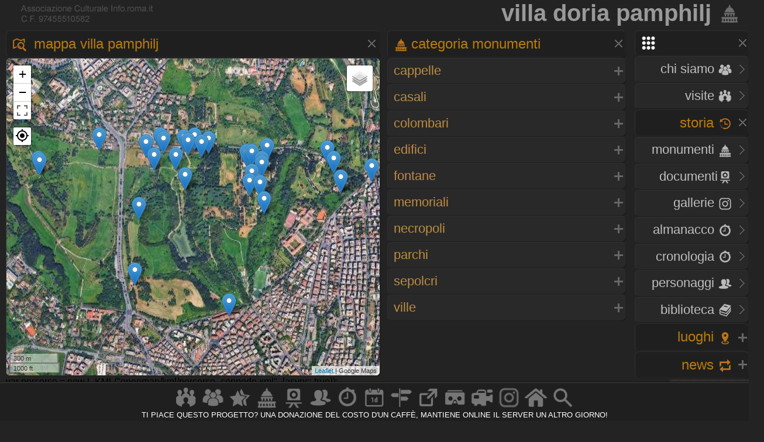

--- FILE ---
content_type: text/html
request_url: https://www.info.roma.it/villa_doria_pamphilj.asp
body_size: 55665
content:

<!DOCTYPE HTML PUBLIC "-//W3C//DTD HTML 4.01 Transitional//EN" "script/xhtml1-transitional.dtd"><html xmlns="http://www.w3.org/1999/xhtml"><head>

<meta name="Subject" content="Villa Doria Pamphilj" />
<meta name="Keywords" content="Villa Doria Pamphilj" />
<meta name="Description" content="Villa Doria Pamphilj" />
<meta name="Abstract" content="Villa Doria Pamphilj" />
<meta property="og:title" content="Villa Doria Pamphilj" />
<meta property="og:description" content=" Elenco monumenti  Villa Doria Pamphilj"/> 
<meta property="og:url" content="https://www.info.roma.it/villa_doria_pamphilj.asp"/>
<meta property="og:image" content="https://www.info.roma.it/imm/logo_social.png"/>
<meta property="og:type" content="website" />
<meta property="og:site_name" content="info.roma.it" />
<meta itemprop="url" content="https://www.info.roma.it/villa_doria_pamphilj.asp">
<meta itemprop="name" content="Sos patrimonio storico roma">
<meta itemprop="description" content=" Elenco monumenti  Villa Doria Pamphilj">
<meta itemprop="image"  content="https://www.info.roma.it/imm/logo_social.png"/>
<meta name="twitter:card" content="summary"/>
<meta name="twitter:description" content="Ristoranti Villa Doria Pamphilj"/>
<meta name="twitter:title" content="Ristoranti Villa Doria Pamphilj"/>
<meta name="twitter:site" content="@inforomait"/>
<meta name="twitter:image" content="https://www.info.roma.it/imm/logo_social.png"/>
<meta name="twitter:creator" content="@inforomait"/>
<meta name="twitter:url" content="https://www.info.roma.it/villa_doria_pamphilj.asp"/>
<meta name="dcterms.title" content="Ristoranti Villa Doria Pamphilj" />
<meta name="dcterms.description" content=" Elenco monumenti < %= titolo_html %>" />
<META HTTP-EQUIV="Content-Language"  name="language" content="it"><META name="AUTHOR" CONTENT="alessandro cremona"><META NAME="Designer" CONTENT="alessandro cremona"><META NAME="Distribution" CONTENT="Global"><META NAME="GOOGLEBOT" CONTENT="NOODP"><link href="https://www.info.roma.it/imm/logo.png" rel="shortcut icon" title="info.roma.it" />
<link href="https://www.info.roma.it/imm/logo.png" rel="icon" title="info.roma.it" />
<link rel="alternate" type="application/atom+xml" title="Visite organizzate da Info.roma.it" href="https://www.info.roma.it/rss_associazione.asp" /><link rel="alternate" type="application/atom+xml" title="Eventi Convenzionati con Info.roma.it" href="https://www.info.roma.it/rss_eventi_convenzionati.asp" />

<link id="stile" href="css/stile2.css" type="text/css" rel="stylesheet" media="screen" />
<link id="testo"  href="css/testo.css" type="text/css" rel="stylesheet" media="screen" />
<link id="sfondo" href="css/sfondo.css" type="text/css" rel="stylesheet" media="screen" />
<link id="colore" href="css/colore.css" type="text/css" rel="stylesheet" media="screen" />
<link id="barra"  href="css/barra.css" type="text/css" rel="stylesheet" media="screen" />
<link id="form"  href="css/form.css" type="text/css" rel="stylesheet" media="screen" />
<link id="effect"  href="css/effect.css" type="text/css" rel="stylesheet" media="screen" />
<link id="calendar"  href="css/calendar.css" type="text/css" rel="stylesheet" media="screen" />
<link type="text/css" href="css/print.css" rel="stylesheet"  media="print" />

<!--[if gt IE 5.5]>

<script src="script/css3-mediaqueries.js"></script>
<![endif]-->
<meta http-equiv="Content-Type" content="text/html; charset=iso-8859-1" />
<meta name="viewport" content="width=device-width, initial-scale = 1.0, maximum-scale=1.0, user-scalable=no" media="only screen and (max-width:800px)" >
	
<link rel="stylesheet" href="css/monocolonna.css" media="only screen and (max-device-width:800px)"/>
<link id="colonne" href="css/colonne2.css" type="text/css" rel="stylesheet" media="only screen and (min-width:801px)" />
<link rel="stylesheet"  href="css/mobile3.css"  media="only screen and (max-width:800px)" />
<link rel="stylesheet" href="css/desktop6.css" media="only screen and (min-width:801px)"/>

<script type="text/javascript" src="script/jquery-1.9.1.min.js"></script>
<script type="text/javascript" src="script/placeholder.js"></script>

<link rel="stylesheet" href="css/preload_bar.css" />
<script src="script/preload_bar.js"></script>

<!-- Chrome, Firefox OS, Opera and Vivaldi -->
<meta name="theme-color" content="#131313">
<!-- Windows Phone -->
<meta name="msapplication-navbutton-color" content="#444444">
<!-- iOS Safari -->
<meta name="apple-mobile-web-app-status-bar-style" content="#444444">
<!-- non-retina iPhone pre iOS 7 -->
<link rel="apple-touch-icon" href="https://www.info.roma.it/imm/logo_57.png" sizes="57x57">
<!-- non-retina iPad pre iOS 7 -->
<link rel="apple-touch-icon" href="https://www.info.roma.it/imm/logo_72.png" sizes="72x72">
<!-- non-retina iPad iOS 7 -->
<link rel="apple-touch-icon" href="https://www.info.roma.it/imm/logo_76.png" sizes="76x76">
<!-- retina iPhone pre iOS 7 -->
<link rel="apple-touch-icon" href="https://www.info.roma.it/imm/logo_114.png" sizes="114x114">
<!-- retina iPhone iOS 7 -->
<link rel="apple-touch-icon" href="https://www.info.roma.it/imm/logo_120.png" sizes="120x120">
<!-- retina iPad pre iOS 7 -->
<link rel="apple-touch-icon" href="https://www.info.roma.it/imm/logo_144.png" sizes="144x144">
<!-- retina iPad iOS 7 -->
<link rel="apple-touch-icon" href="https://www.info.roma.it/imm/logo_152.png" sizes="152x152">
<link rel="icon" sizes="192x192" href="https://www.info.roma.it/imm/logo.png">





<script type='text/javascript'>
//<![CDATA[ 
jQuery(document).bind("keyup keydown", function(e){

        
      if(e.keyCode == 44){
        alert('Funzione non consentita. Invece di fare copie, puoi metti un link a questa risorsa.');
        return false;   }
});//]]> 
</script>

<script type="text/javascript">var message2=""; function clickIE() {if (document.all) {(message2); return false}} function clickNS(e) {if (document.layers||(document.getElementById&&!document.all)) {if (e.which==2||e.which==3) {(message2); return false}}} if (document.layers) {document.captureEvents(Event.MOUSEDOWN); document.onmousedown=clickNS} else {document.onmouseup=clickNS; document.oncontextmenu=clickIE} document.oncontextmenu=new Function("return false")</script>

<script>
		$(function() {
			
			$('body').after('<div id="mrw-tooltip"><span class="tt-inner"></span></div>');
			$('.tooltip').mousemove(function(e) {
				var tip = $(this).data('tip');
				var scx = $(document).scrollTop();
				var scy = $(document).scrollLeft();
				$('#mrw-tooltip span.tt-inner').text(tip)
				$('#mrw-tooltip').show().css({ 'left': e.clientX + scy + -40 + 'px', 'top': e.clientY + scx + -60 + 'px' })
			}).mouseout(function(){
				$('#mrw-tooltip').hide();	
			});
			
		});        
</script>
	






<link rel="stylesheet" href="https://www.info.roma.it/openmap/leaflet.css" />
<link rel="stylesheet" href="https://www.info.roma.it/openmap/Control.FullScreen.css" />
<script src="https://www.info.roma.it/openmap/leaflet.js"></script>
<script src="https://www.info.roma.it/openmap/Control.FullScreen.js"></script>
<script src="https://www.info.roma.it/openmap/KML.js"></script>
<script src="https://www.info.roma.it/openmap/L.Control.Locate.js" ></script>	
<link rel="stylesheet" href="https://www.info.roma.it/openmap/L.Control.Locate.min.css" />
	
<title>&#9655; Villa Doria Pamphilj</title></head>
<body oncontextmenu="return false" ondragstart="return false" onselectstart="return false"><div class="toppa"><div class="alto">
<div class="banner"><h1>Villa Doria Pamphilj <a href="https://www.info.roma.it/monumenti_di_roma.asp"><img src="imm/monumenti_big.png" class="icon_1" style="border:none;"/></a></h1></div>
<div id="logo" class="logo" name="logo"><div class="logo2" ></div>





</div></div>
<div class="barra"></div>	
<div class="navigazione"><script>
$(function() {
  $('a[href*="#"]:not([href="#"])').click(function() {
    if (location.pathname.replace(/^\//,'') == this.pathname.replace(/^\//,'') && location.hostname == this.hostname) {
      var target = $(this.hash);
      target = target.length ? target : $('[name=' + this.hash.slice(1) +']');
      if (target.length) {
        $('html, body').animate({
          scrollTop: target.offset().top
        }, 1500);
        return false;
      }
    }
  });
});
</script>
<style type="text/css">
 
	.windows_roma h4 , .windows_roma h3,  .windows_roma h2 { text-align: right}
 
</style>

 <div class="windows_roma"><a title="premi per espandere il menu" id="home_menu"  name="home_menu" class="navigatore" href="#home_menu" style="width: 10x;" ><img src="imm/menu_big.png"  class="icon_1" style="border:none;  "/></a></div>

<div id="home_menu_2" class="hidden">
	
<div class="hidden_no"><div class="vista2"><div class="windows_roma">	<a href="https://www.info.roma.it/index.asp" class="nave" title="Trova a Roma"><h4>HOME <img src="imm/homepage_bw.png" class="icon_1" style="border:none;"/></h4><span class="nave"> Trova punti di interessi nelle vicinanze</span></a></div></div></div>
	
<div class="vista2"> <div class="windows_roma">	
<a  href="https://www.info.roma.it/roma.asp" title="Storia dell'Associazione e del progetto Info.roma.it" class="nave"><h4>CHI SIAMO <img src="imm/chi_siamo_big.png" class="icon_1" style="border:none;"/></h4><span class="nave"> Storia e  attivit&agrave; dell'associazione</span></a>	
	
<a href="https://www.info.roma.it/visite_guidate_roma.asp" class="nave" title="Passeggiate e visite guidate a Roma" accesskey="v"><h4 style="text-align: right"> VISITE <img src="imm/visite_big.png" class="icon_1" style="border:none;"/></h4></a>	</div></div>
	

	
<div class="windows_roma"><a title="premi per espandere i contenuti" id="00011"  class="navigatore" href="#" ><h2>STORIA <img src="imm/storia_big.png" class="icon_1" style="border:none;"/></h2><span class="nave"> Monumenti, Roma sparita,  Cronologia, Biblioteca, Personaggi</span></a></div>

	

<script type="text/javascript">document.write("<div id='00012'>")</script><noscript><div id="00012"></div></noscript>	
	
<div class="windows_roma"><div class="vista2">
<a href="https://www.info.roma.it/monumenti_di_roma.asp" class="nave" title="Elenco completo dei monumenti  di Roma" accesskey="y"><h4>Monumenti <img src="imm/monumenti_big.png" class="icon_1" style="border:none;"/></h4></a><a href="roma_sparita.asp" class="nave" title="Documenti della roma sparita" accesskey="r"><h4>Documenti<img src="imm/roma_sparita.png" class="icon_1" style="border:none; "/></h4></a>
<a href="https://www.info.roma.it/gallerie.asp" class="nave" title="Galleria foto di Roma" accesskey="V"><h4>Gallerie <img src="imm/foto.png" class="icon_1" style="border:none;"/></h4></a>
<a href="https://www.info.roma.it/cronologia_almanacco.asp" class="nave" title="La cronologia di roma" accesskey="o"><h4>Almanacco <img src="imm/cronologia_big.png" class="icon_1" style="border:none;"/></h4></a>
<a href="https://www.info.roma.it/cronologia_di_roma.asp" class="nave" title="La cronologia di roma" accesskey="o"><h4>Cronologia <img src="imm/cronologia_big.png" class="icon_1" style="border:none;"/></h4></a>
<a href="https://www.info.roma.it/personaggi_di_roma.asp" accesskey="p" class="nave" title="I personaggi storici di Roma"><h4>Personaggi <img src="imm/personaggi_big.png" class="icon_1" style="border:none;"/></h4></a>
<a href="https://www.info.roma.it/documenti_su_roma.asp" class="nave" title="Documenti su roma" accesskey="B"><h4>Biblioteca <img src="imm/biblioteca_big.png" class="icon_1" style="border:none;"/></h4></a>
</div></div>
</div>
<script> $(document).ready(function(){ if 
($('#00012').is(':hidden'))
{$('#00011').css("background-image", "url(imm/menu_hide.png)");} else
{$('#00011').css("background-image", "url(imm/menu_show.png)");}});
 $('#00011').click(function() { $('#00012').slideToggle('slow', function() { if ($(this).is(':hidden'))
{$('#00011').css("background-image", "url(imm/menu_hide.png)");} else
{$('#00011').css("background-image", "url(imm/menu_show.png)");}
}); });
</script>
<script>$('#00011').click(function() { $('#00022').hide('slow', function() { {$('#00021').css("background-image", "url(imm/menu_hide.png)");} }); });</script>
<script>$('#00011').click(function() { $('#00032').hide('slow', function() { {$('#00031').css("background-image", "url(imm/menu_hide.png)");} }); });</script>
<script>$('#00011').click(function() { $('#00042').hide('slow', function() { {$('#00041').css("background-image", "url(imm/menu_hide.png)");} }); });</script>

<div class="windows_roma"><a title="premi per espandere i contenuti" id="00021"  class="navigatore" href="javascript:void(0)"><h2>LUOGHI <img src="imm/gps.png"  class="icon_1" style="border:none;"/></h2></a></div><script type="text/javascript">document.write("<div id='00022' style='display: none'>")</script><noscript><div id="00022"></noscript> <div class="windows_roma"> <div class="vista2"> 	
<a href="https://www.info.roma.it/strade_di_roma.asp" class="nave" title="Strade, quartieri, rioni, zone di Roma" accesskey="s"><h4>Strade <img src="imm/stradario_big.png" class="icon_1" style="border:none;"/></h4><span class="nave"> Strade, quartieri, rioni, zone di Roma</span></a> 
<a href="https://www.info.roma.it/mappa_di_roma.asp" class="nave" title="roma sparita" accesskey="r"><h4>Mappe <img src="imm/percorsi.png" class="icon_1" style="border:none; "/></h4><span class="nave"> Mappe e viste della citt&agrave;  di Roma</span></a> 
<a href="https://www.info.roma.it/link_di_roma.asp" class="nave" title="Siti internet di Roma" accesskey="l"><h4>Link <img src="imm/link.png" class="icon_1" style="border:none;"/></h4><span class="nave"> Istituzioni, locali ed attivit&agrave; di Roma</span></a> 	
<a href="https://www.info.roma.it/meraviglie.asp" class="nave" title="Grand Tour di Roma"><h4>Grand Tour <img class="icon_1" style="border:none;" src="imm/stars.png" style="border:none;" alt="Grand Tour di Roma" /></h4></a>	
<a href="https://www.info.roma.it/virtual_reality_360.asp" class="nave" title="roma in Realt&agrave; Virtuale" accesskey="v"><h4>Virtual Tour <img src="imm/vr.png" class="icon_1" style="border:none;"/></h4><span class="nave"> Foto sferiche e Tour Virtuali a Roma </span></a>
</div></div></div><script>
$(document).ready(function(){ if 
($('#00022').is(':hidden'))
{$('#00021').css("background-image", "url(imm/menu_hide.png)");} else
{$('#00021').css("background-image", "url(imm/menu_show.png)");}});
 $('#00021').click(function() { $('#00022').slideToggle('slow', function() { if ($(this).is(':hidden'))
{$('#00021').css("background-image", "url(imm/menu_hide.png)");} else
{$('#00021').css("background-image", "url(imm/menu_show.png)");}
}); });
</script><script>$('#00021').click(function() { $('#00012').hide('slow', function() { {$('#00011').css("background-image", "url(imm/menu_hide.png)");} }); });</script><script>$('#00021').click(function() { $('#00032').hide('slow', function() { {$('#00031').css("background-image", "url(imm/menu_hide.png)");} }); });</script><script>$('#00021').click(function() { $('#00042').hide('slow', function() { {$('#00041').css("background-image", "url(imm/menu_hide.png)");} }); });</script>
<div class="windows_roma"><a title="premi per espandere i contenuti" id="00041"  class="navigatore" href="javascript:void(0)"><h2>NEWS <img src="imm/post.png" class="icon_1" style="border:none;"/></h2></a></div><script type="text/javascript">document.write("<div id='00042'   style='display: none' >")</script><noscript><div id="00042"></noscript><div class="windows_roma"><div class="vista2"  style="padding-right:0px">
<a href="https://www.info.roma.it/eventi_a_roma.asp" title="Eventi a Roma" class="nave" accesskey="e"><h4>Eventi <img src="imm/eventi_oggi.png" class="icon_1" style="border:none;"/></h4></a>
<a href="https://www.info.roma.it/cronologia_almanacco.asp" class="nave" title="La cronologia di roma" accesskey=""><h4>Almanacco <img src="imm/cronologia_big.png" class="icon_1" style="border:none;"/></h4></a>
<a href="https://www.info.roma.it/gallerie.asp" class="nave" title="Galleria foto di Roma" accesskey="g"><h4>Gallerie <img src="imm/foto.png" class="icon_1" style="border:none;"/></h4></a>
<a href="https://www.info.roma.it/video_su_roma.asp" class="nave" title="video su Roma" accesskey="v"><h4>Video <img src="imm/video_big.png" class="icon_1" style="border:none;"/></h4></a>

<a href="https://www.info.roma.it/sos.asp" target="_blank"  class="nave" title="sos monumenti di Roma" accesskey="v"><h4>SOS <img src="imm/alarm.png" class="icon_1" style="border:none;"/></h4></a>
<a class="nave" target="_blank" href="https://whatsapp.com/channel/0029VaChyle5kg73AcApne2O"><p><img src="imm/whatsapp_logo.png" align="right"> &nbsp;</p> </a>
<a class="nave" target="_blank"  href="https://t.me/wwwinforomait"><p><img src="imm/telegram_bottone.png"  align="right">&nbsp;</p></a>
</div></div>	
</div><script>$(document).ready(function(){ if 
($('#00042').is(':hidden'))
{$('#00041').css("background-image", "url(imm/menu_hide.png)");} else
{$('#00041').css("background-image", "url(imm/menu_show.png)");}});
 $('#00041').click(function() { $('#00042').slideToggle('slow', function() { if ($(this).is(':hidden'))
{$('#00041').css("background-image", "url(imm/menu_hide.png)");} else
{$('#00041').css("background-image", "url(imm/menu_show.png)");}
}); });
</script><script>$('#00041').click(function() { $('#00012').hide('slow', function() { {$('#00011').css("background-image", "url(imm/menu_hide.png)");}  }); });</script><script>$('#00041').click(function() { $('#00022').hide('slow', function() { {$('#00021').css("background-image", "url(imm/menu_hide.png)");}  }); });</script><script>$('#00041').click(function() { $('#00032').hide('slow', function() { {$('#00031').css("background-image", "url(imm/menu_hide.png)");}  }); });</script>
</div>
<div class="hidden"><a href="https://www.info.roma.it" class="nave" title="Ricerca punti di interessi sulla Mappa"><img   src="https://www.info.roma.it/imm/logo_stars.png" alt="Ricerca punti di interessi sulla Mappa" style="width:150px;  height: 150px; border: 0px; float: right; margin-top: 0;" /></a></div>

</div>
<script>$('#home_menu_22').click(function() { $('#home_menu_2').hide('slow', function() { }); });</script>
<script>
$(document).ready(function(){ if 
($('#home_menu_2').is(':hidden'))
{$('#home_menu').css("background-image", "url(imm/menu_hide.png)");} else
{$('#home_menu').css("background-image", "url(imm/menu_show.png)");}});
 $('#home_menu').click(function() { $('#home_menu_2').toggle('slow', function() { if ($(this).is(':hidden'))
{$('#home_menu').css("background-image", "url(imm/menu_hide.png)");} else
{$('#home_menu').css("background-image", "url(imm/menu_show.png)");}
}); });
</script></div>
<style type="text/css">
a.titolo , .titolo{ 
    color:#000000;
	text-shadow: none;
	-webkit-box-shadow: none;
	-moz-box-shadow: none;
	box-shadow: none;
	}
</style>


<div class="navigazione4">
<a title="premi per espandere i contenuti" id="m_1"  class="navigatore" href="javascript:void(0)">
<h2><img src="imm/map.png" class="icon_1" style="border:none;"/> Mappa Villa Pamphilj</h2></a><div id="m_2">
<div id="map" class="mapCanvas"  style ="height:75vh;"></div>
</div><script>
$(document).ready(function(){ if 
($('#m_2').is(':hidden'))
{$('#m_1').css("background-image", "url(imm/menu_hide.png)");} else
{$('#m_1').css("background-image", "url(imm/menu_show.png)");}});
 $('#m_1').click(function() { $('#m_2').toggle('slow', function() { if ($(this).is(':hidden'))
{$('#m_1').css("background-image", "url(imm/menu_hide.png)");} else
{$('#m_1').css("background-image", "url(imm/menu_show.png)");}
}); });
</script>
var percorso = new L.KML("openmap/kml/percorso_coppede.xml", {async: true}); map.addLayer(percorso);
var baseLayers = {
"punti d'interesse": monumenti,
"percorso": percorso
};	
<script>
var  localizzato = L.icon({
iconUrl: 'https://www.info.roma.it/openmap/images/posizione.png',
shadowUrl: 'https://www.info.roma.it/openmap/images/marker-shadow.png',
iconAnchor:   [5, 35],
});
	
var monumenti01 = L.icon({
iconUrl: 'https://www.info.roma.it/openmap/images/marker-icon.png',
shadowUrl: 'https://www.info.roma.it/openmap/images/marker-shadow.png',
iconAnchor:   [5, 35],
});

var monumenti = L.layerGroup();
L.marker([41.8855, 12.4507], {icon: monumenti01}).bindPopup('<a class="titolo" href="monumenti_dettaglio.asp?ID_schede=4852"  target="_blanck"><h3 class="titolo">&#9734; &#9734; &#9734; &#9734; &#9733;<br>Cappella di Villa Doria Pamphilj<br><spam style="font-size:0.8em;">cappelle</spam></h3></a>').addTo(monumenti); L.marker([41.8867, 12.4563], {icon: monumenti01}).bindPopup('<a class="titolo" href="monumenti_dettaglio.asp?ID_schede=5200"  target="_blanck"><h3 class="titolo">&#9734; &#9734; &#9734; &#9734; &#9733;<br>Arco dei Quattro venti a Villa Doria Pamphilj<br><spam style="font-size:0.8em;">casali</spam></h3></a>').addTo(monumenti); L.marker([41.8905, 12.4330], {icon: monumenti01}).bindPopup('<a class="titolo" href="monumenti_dettaglio.asp?ID_schede=10379"  target="_blanck"><h3 class="titolo">&#9734; &#9734; &#9734; &#9734; &#9733;<br>Casale Balzarini a Villa Doria Pamphilj<br><spam style="font-size:0.8em;">casali</spam></h3></a>').addTo(monumenti); L.marker([41.8877, 12.4341], {icon: monumenti01}).bindPopup('<a class="titolo" href="monumenti_dettaglio.asp?ID_schede=5218"  target="_blanck"><h3 class="titolo">&#9734; &#9734; &#9734; &#9733; &#9733;<br>Casale di Giovio<br><spam style="font-size:0.8em;">casali</spam></h3></a>').addTo(monumenti); L.marker([41.8890, 12.4431], {icon: monumenti01}).bindPopup('<a class="titolo" href="monumenti_dettaglio.asp?ID_schede=5024"  target="_blanck"><h3 class="titolo">&#9734; &#9734; &#9734; &#9734; &#9733;<br>Casali Dei Cedrati di Villa Doria Pamphilj<br><spam style="font-size:0.8em;">casali</spam></h3></a>').addTo(monumenti); L.marker([41.8890, 12.4386], {icon: monumenti01}).bindPopup('<a class="titolo" href="monumenti_dettaglio.asp?ID_schede=5213"  target="_blanck"><h3 class="titolo">&#9734; &#9734; &#9734; &#9734; &#9733;<br>Cascina Farsetti a Villa Doria Pamphilj<br><spam style="font-size:0.8em;">casali</spam></h3></a>').addTo(monumenti); L.marker([41.8886, 12.4420], {icon: monumenti01}).bindPopup('<a class="titolo" href="monumenti_dettaglio.asp?ID_schede=10661"  target="_blanck"><h3 class="titolo">&#9734; &#9734; &#9734; &#9733; &#9733;<br>Cascina Floridi a Villa Doria Pamphilj<br><spam style="font-size:0.8em;">casali</spam></h3></a>').addTo(monumenti); L.marker([41.8881, 12.4494], {icon: monumenti01}).bindPopup('<a class="titolo" href="monumenti_dettaglio.asp?ID_schede=5217"  target="_blanck"><h3 class="titolo">&#9734; &#9734; &#9734; &#9734; &#9733;<br>Casino Bongi di Villa Doria Pamphilj<br><spam style="font-size:0.8em;">casali</spam></h3></a>').addTo(monumenti); L.marker([41.8890, 12.4456], {icon: monumenti01}).bindPopup('<a class="titolo" href="monumenti_dettaglio.asp?ID_schede=5204"  target="_blanck"><h3 class="titolo">&#9734; &#9734; &#9734; &#9734; &#9733;<br>Casino di Villa Vecchia a Villa Doria Pamphilj<br><spam style="font-size:0.8em;">casali</spam></h3></a>').addTo(monumenti); L.marker([41.8890, 12.4431], {icon: monumenti01}).bindPopup('<a class="titolo" href="monumenti_dettaglio.asp?ID_schede=10169"  target="_blanck"><h3 class="titolo">&#9734; &#9734; &#9734; &#9733; &#9733;<br>Scuderie Vecchie di Villa Pamphilj<br><spam style="font-size:0.8em;">casali</spam></h3></a>').addTo(monumenti); L.marker([41.8886, 12.4461], {icon: monumenti01}).bindPopup('<a class="titolo" href="monumenti_dettaglio.asp?ID_schede=5205"  target="_blanck"><h3 class="titolo">&#9734; &#9734; &#9734; &#9734; &#9733;<br>Serre di Villa Doria Pamphilj<br><spam style="font-size:0.8em;">casali</spam></h3></a>').addTo(monumenti); L.marker([41.8816, 12.4412], {icon: monumenti01}).bindPopup('<a class="titolo" href="monumenti_dettaglio.asp?ID_schede=5208"  target="_blanck"><h3 class="titolo">&#9734; &#9734; &#9734; &#9734; &#9733;<br>Vaccheria di Villa Doria Pamphilj<br><spam style="font-size:0.8em;">casali</spam></h3></a>').addTo(monumenti); L.marker([41.8881, 12.4498], {icon: monumenti01}).bindPopup('<a class="titolo" href="monumenti_dettaglio.asp?ID_schede=10317"  target="_blanck"><h3 class="titolo">&#9734; &#9734; &#9734; &#9733; &#9733;<br>Colombario di Scribonio Menofilo<br><spam style="font-size:0.8em;">colombari</spam></h3></a>').addTo(monumenti); L.marker([41.8873, 12.4586], {icon: monumenti01}).bindPopup('<a class="titolo" href="monumenti_dettaglio.asp?ID_schede=8971"  target="_blanck"><h3 class="titolo">&#9734; &#9734; &#9734; &#9734; &#9733;<br>Casina del portiere di Villa Doria Pamphilj<br><spam style="font-size:0.8em;">edifici</spam></h3></a>').addTo(monumenti); L.marker([41.8879, 12.4426], {icon: monumenti01}).bindPopup('<a class="titolo" href="monumenti_dettaglio.asp?ID_schede=10520"  target="_blanck"><h3 class="titolo">&#9734; &#9734; &#9734; &#9733; &#9733;<br>Portale del Valvassori a Villa Doria Pamphilj<br><spam style="font-size:0.8em;">edifici</spam></h3></a>').addTo(monumenti); L.marker([41.8799, 12.4481], {icon: monumenti01}).bindPopup('<a class="titolo" href="monumenti_dettaglio.asp?ID_schede=13471"  target="_blanck"><h3 class="titolo">&#9734; &#9734; &#9734; &#9734; &#9733;<br>Scuderie di Villa Doria Pamphilj<br><spam style="font-size:0.8em;">edifici</spam></h3></a>').addTo(monumenti); L.marker([41.8868, 12.4449], {icon: monumenti01}).bindPopup('<a class="titolo" href="monumenti_dettaglio.asp?ID_schede=5203"  target="_blanck"><h3 class="titolo">&#9734; &#9734; &#9734; &#9733; &#9733;<br>Fontana del Giglio a Villa Doria Pamphilj<br><spam style="font-size:0.8em;">fontane</spam></h3></a>').addTo(monumenti); L.marker([41.8868, 12.4449], {icon: monumenti01}).bindPopup('<a class="titolo" href="monumenti_dettaglio.asp?ID_schede=5203"  target="_blanck"><h3 class="titolo">&#9734; &#9734; &#9734; &#9733; &#9733;<br>Fontana del Giglio a Villa Doria Pamphilj<br><spam style="font-size:0.8em;">fontane</spam></h3></a>').addTo(monumenti); L.marker([41.8887, 12.4451], {icon: monumenti01}).bindPopup('<a class="titolo" href="monumenti_dettaglio.asp?ID_schede=10167"  target="_blanck"><h3 class="titolo">&#9734; &#9734; &#9734; &#9734; &#9733;<br>Fontana del mascherone a Villa Doria Pamphilj<br><spam style="font-size:0.8em;">fontane</spam></h3></a>').addTo(monumenti); L.marker([41.8864, 12.4504], {icon: monumenti01}).bindPopup('<a class="titolo" href="monumenti_dettaglio.asp?ID_schede=5202"  target="_blanck"><h3 class="titolo">&#9734; &#9734; &#9734; &#9734; &#9733;<br>Fontana del Putto di Villa Doria Pamphilj<br><spam style="font-size:0.8em;">fontane</spam></h3></a>').addTo(monumenti); L.marker([41.8888, 12.4433], {icon: monumenti01}).bindPopup('<a class="titolo" href="monumenti_dettaglio.asp?ID_schede=10521"  target="_blanck"><h3 class="titolo">&#9734; &#9734; &#9734; &#9733; &#9733;<br>Fontana della Colomba a Villa Doria Pamphilj<br><spam style="font-size:0.8em;">fontane</spam></h3></a>').addTo(monumenti); L.marker([41.8879, 12.4442], {icon: monumenti01}).bindPopup('<a class="titolo" href="monumenti_dettaglio.asp?ID_schede=5207"  target="_blanck"><h3 class="titolo">&#9734; &#9734; &#9734; &#9734; &#9733;<br>Fontana della Lumaca a Villa Doria Pamphilj<br><spam style="font-size:0.8em;">fontane</spam></h3></a>').addTo(monumenti); L.marker([41.8889, 12.4448], {icon: monumenti01}).bindPopup('<a class="titolo" href="monumenti_dettaglio.asp?ID_schede=5206"  target="_blanck"><h3 class="titolo">&#9734; &#9734; &#9734; &#9734; &#9733;<br>Ninfeo del Tevere a Villa Doria Pamphilj<br><spam style="font-size:0.8em;">fontane</spam></h3></a>').addTo(monumenti); L.marker([41.8875, 12.4505], {icon: monumenti01}).bindPopup('<a class="titolo" href="monumenti_dettaglio.asp?ID_schede=5201"  target="_blanck"><h3 class="titolo">&#9734; &#9734; &#9734; &#9733; &#9733;<br>Ninfeo e Giardino segreto di Villa Pamphilj<br><spam style="font-size:0.8em;">fontane</spam></h3></a>').addTo(monumenti); L.marker([41.8870, 12.4498], {icon: monumenti01}).bindPopup('<a class="titolo" href="monumenti_dettaglio.asp?ID_schede=12071"  target="_blanck"><h3 class="titolo">&#9734; &#9734; &#9734; &#9733; &#9733;<br>Ninfo del Satiro di Villa Doria Pamphilj<br><spam style="font-size:0.8em;">fontane</spam></h3></a>').addTo(monumenti); L.marker([41.8865, 12.4496], {icon: monumenti01}).bindPopup('<a class="titolo" href="monumenti_dettaglio.asp?ID_schede=5212"  target="_blanck"><h3 class="titolo">&#9734; &#9734; &#9734; &#9733; &#9733;<br>Teatro d&#039;acqua di Villa Doria Pamphilj<br><spam style="font-size:0.8em;">fontane</spam></h3></a>').addTo(monumenti); L.marker([41.8888, 12.4466], {icon: monumenti01}).bindPopup('<a class="titolo" href="monumenti_dettaglio.asp?ID_schede=5211"  target="_blanck"><h3 class="titolo">&#9734; &#9734; &#9734; &#9734; &#9733;<br>Monumento ai Caduti Francesi a Villa Doria Pamphilj<br><spam style="font-size:0.8em;">memoriali</spam></h3></a>').addTo(monumenti); L.marker([41.8877, 12.4558], {icon: monumenti01}).bindPopup('<a class="titolo" href="monumenti_dettaglio.asp?ID_schede=19983"  target="_blanck"><h3 class="titolo">&#9734; &#9734; &#9734; &#9733; &#9733;<br>Necropoli della Via Aurelia<br><spam style="font-size:0.8em;">necropoli</spam></h3></a>').addTo(monumenti); L.marker([41.8852, 12.4415], {icon: monumenti01}).bindPopup('<a class="titolo" href="monumenti_dettaglio.asp?ID_schede=5929"  target="_blanck"><h3 class="titolo">&#9734; &#9733; &#9733; &#9733; &#9733;<br>Parco di Villa Doria Pamphilj<br><spam style="font-size:0.8em;">parchi</spam></h3></a>').addTo(monumenti); L.marker([41.8884, 12.4509], {icon: monumenti01}).bindPopup('<a class="titolo" href="monumenti_dettaglio.asp?ID_schede=5220"  target="_blanck"><h3 class="titolo">&#9734; &#9734; &#9734; &#9733; &#9733;<br>Colombari di Villa Doria Pamphilj<br><spam style="font-size:0.8em;">sepolcri</spam></h3></a>').addTo(monumenti); L.marker([41.8876, 12.4342], {icon: monumenti01}).bindPopup('<a class="titolo" href="monumenti_dettaglio.asp?ID_schede=12944"  target="_blanck"><h3 class="titolo">&#9734; &#9734; &#9734; &#9733; &#9733;<br>Sepolcro a Tempietto del Casale di Giovio<br><spam style="font-size:0.8em;">sepolcri</spam></h3></a>').addTo(monumenti); L.marker([41.8877, 12.4505], {icon: monumenti01}).bindPopup('<a class="titolo" href="monumenti_dettaglio.asp?ID_schede=4400"  target="_blanck"><h3 class="titolo">&#9734; &#9733; &#9733; &#9733; &#9733;<br>Casino Bel Respiro a Villa Pamphilj<br><spam style="font-size:0.8em;">ville</spam></h3></a>').addTo(monumenti); L.marker([41.8867, 12.4563], {icon: monumenti01}).bindPopup('<a class="titolo" href="monumenti_dettaglio.asp?ID_schede=10718"  target="_blanck"><h3 class="titolo">&#9734; &#9734; &#9734; &#9734; &#9733;<br>Villa Corsini a via Aurelia<br><spam style="font-size:0.8em;">ville</spam></h3></a>').addTo(monumenti); L.marker([41.8883, 12.4553], {icon: monumenti01}).bindPopup('<a class="titolo" href="monumenti_dettaglio.asp?ID_schede=5210"  target="_blanck"><h3 class="titolo">&#9734; &#9734; &#9734; &#9734; &#9733;<br>Villino Corsini a Villa Doria Pamphilj<br><spam style="font-size:0.8em;">ville</spam></h3></a>').addTo(monumenti); 

var mappa_stradale = L.tileLayer('https://{s}.basemaps.cartocdn.com/light_all/{z}/{x}/{y}{r}.png', {
	attribution: '&copy; <a href="https://www.openstreetmap.org/copyright">OpenStreetMap</a> contributors &copy; <a href="https://carto.com/attributions">CARTO</a>',
	subdomains: 'abcd',
	maxZoom: 20
});

var mappa_satellitare = L.tileLayer('http://{s}.google.com/vt/lyrs=s&x={x}&y={y}&z={z}',{maxZoom: 20,subdomains:['mt0','mt1','mt2','mt3'],attribution: ' Google Maps'});

var mappa_topografica = L.tileLayer('https://{s}.tile.opentopomap.org/{z}/{x}/{y}.png', {maxZoom: 17, attribution: '&copy; <a href="https://opentopomap.org/about" target="_blank">Opentopomap</a>' })
var  mappa_classica  = L.tileLayer('https://{s}.tile.openstreetmap.org/{z}/{x}/{y}.png', {maxZoom: 19, attribution: '&copy; <a href="https://openstreetmap.org/copyright" target="_blank">OpenStreetMap</a> contributors'}); 

var mappa_terrain = new L.tileLayer('https://tile.mierune.co.jp/mierune_mono/{z}/{x}/{y}.png', {
    attribution:
        "Maptiles by <a href='http://mierune.co.jp/' target='_blank'>MIERUNE</a>, under CC BY. Data by <a href='http://osm.org/copyright' target='_blank'>OpenStreetMap</a> contributors, under ODbL.",
});




var map = L.map('map', {
center: [41.892747, 12.484593],
zoom: 11,
layers: [  mappa_satellitare, monumenti],
	
fullscreenControl: true, fullscreenControlOptions: {title:"Show me the fullscreen !",titleCancel:"Exit fullscreen mode"}});
// detect fullscreen toggling
map.on('enterFullscreen', function(){
if(window.console) window.console.log('enterFullscreen');});
map.on('exitFullscreen', function(){
if(window.console) window.console.log('exitFullscreen');});
L.control.scale().addTo(map);


// Don't show the 'Powered by Leaflet' text.	
map.attributionControl.setPrefix('<a href="https://leafletjs.com" target="_blank">Leaflet</a>');


var quartieri = new L.KML("openmap/kml/quartieri.xml", {async: true});

var baseLayers = {

"quartieri": quartieri,
"punti di interesse": monumenti
};
	
var overlays = {"classica": mappa_classica, "topografica": mappa_topografica, "satellitare": mappa_satellitare,  "chiara": mappa_stradale, "stampa": mappa_terrain };

	
L.control.layers(overlays, baseLayers).addTo(map);

lc = L.control.locate({
    strings: {
        title: "Mostrami dove mi trovo adesso"
    }
}).addTo(map);	

map.fitBounds([
[41.8855, 12.4507], [41.8867, 12.4563], [41.8905, 12.4330], [41.8877, 12.4341], [41.8890, 12.4431], [41.8890, 12.4386], [41.8886, 12.4420], [41.8881, 12.4494], [41.8890, 12.4456], [41.8890, 12.4431], [41.8886, 12.4461], [41.8816, 12.4412], [41.8881, 12.4498], [41.8873, 12.4586], [41.8879, 12.4426], [41.8799, 12.4481], [41.8868, 12.4449], [41.8868, 12.4449], [41.8887, 12.4451], [41.8864, 12.4504], [41.8888, 12.4433], [41.8879, 12.4442], [41.8889, 12.4448], [41.8875, 12.4505], [41.8870, 12.4498], [41.8865, 12.4496], [41.8888, 12.4466], [41.8877, 12.4558], [41.8852, 12.4415], [41.8884, 12.4509], [41.8876, 12.4342], [41.8877, 12.4505], [41.8867, 12.4563], [41.8883, 12.4553],  
]);

</script>
</div>

<div class="centro4">
<a title="premi per espandere i contenuti" id="t_1"  class="navigatore" href="javascript:void(0)">
<h2><img src="imm/monumenti_big.png" class="icon_1" style="border:none;"/>Categoria Monumenti</h2></a><div id="t_2">
<a title="mostra - nascondi" id="1_cappelle_1" name="1_cappelle_1"  class="navigatore_2" href="#1_cappelle_1"><h3> cappelle</h3></a><div id="1_cappelle_2" class="hidden"  style="display: none" ><div class="vista2"><a  TARGET="_blank" href="monumenti_dettaglio.asp?ID_schede=4852"><p style="line-height: 1.2em"><strong style="margin-right:8px;">&#9734; &#9734; &#9734; &#9734; &#9733;<br>Cappella di Villa Doria Pamphilj</strong> <br><spam style="font-size:0.8em;">novecento</spam></p></a></div></div><script>$(document).ready(function(){ if ($('#1_cappelle_2').is(':hidden')) {$('#1_cappelle_1').css('background-image', 'url(imm/menu_hide.png)');} else {$('#1_cappelle_1').css('background-image', 'url(imm/menu_show.png)');}}); $('#1_cappelle_1').click(function() { $('#1_cappelle_2').toggle('slow', function() { if ($(this).is(':hidden')) {$('#1_cappelle_1').css('background-image', 'url(imm/menu_hide.png)');} else {$('#1_cappelle_1').css('background-image', 'url(imm/menu_show.png)');} }); });</script><a title="mostra - nascondi" id="1_casali_1" name="1_casali_1"  class="navigatore_2" href="#1_casali_1"><h3> casali</h3></a><div id="1_casali_2" class="hidden"  style="display: none" ><div class="vista2"><a  TARGET="_blank" href="monumenti_dettaglio.asp?ID_schede=5200"><p style="line-height: 1.2em"><strong style="margin-right:8px;">&#9734; &#9734; &#9734; &#9734; &#9733;<br>Arco dei Quattro venti a Villa Doria Pamphilj</strong> <br><spam style="font-size:0.8em;">ottocento</spam></p></a></div><div class="vista2"><a  TARGET="_blank" href="monumenti_dettaglio.asp?ID_schede=10379"><p style="line-height: 1.2em"><strong style="margin-right:8px;">&#9734; &#9734; &#9734; &#9734; &#9733;<br>Casale Balzarini a Villa Doria Pamphilj</strong> <br><spam style="font-size:0.8em;">ottocento</spam></p></a></div><div class="vista2"><a  TARGET="_blank" href="monumenti_dettaglio.asp?ID_schede=5218"><p style="line-height: 1.2em"><strong style="margin-right:8px;">&#9734; &#9734; &#9734; &#9733; &#9733;<br>Casale di Giovio</strong> <br><spam style="font-size:0.8em;">seicento</spam></p></a></div><div class="vista2"><a  TARGET="_blank" href="monumenti_dettaglio.asp?ID_schede=5024"><p style="line-height: 1.2em"><strong style="margin-right:8px;">&#9734; &#9734; &#9734; &#9734; &#9733;<br>Casali Dei Cedrati di Villa Doria Pamphilj</strong> <br><spam style="font-size:0.8em;">settecento</spam></p></a></div><div class="vista2"><a  TARGET="_blank" href="monumenti_dettaglio.asp?ID_schede=5213"><p style="line-height: 1.2em"><strong style="margin-right:8px;">&#9734; &#9734; &#9734; &#9734; &#9733;<br>Cascina Farsetti a Villa Doria Pamphilj</strong> <br><spam style="font-size:0.8em;">settecento</spam></p></a></div><div class="vista2"><a  TARGET="_blank" href="monumenti_dettaglio.asp?ID_schede=10661"><p style="line-height: 1.2em"><strong style="margin-right:8px;">&#9734; &#9734; &#9734; &#9733; &#9733;<br>Cascina Floridi a Villa Doria Pamphilj</strong> <br><spam style="font-size:0.8em;">settecento</spam></p></a></div><div class="vista2"><a  TARGET="_blank" href="monumenti_dettaglio.asp?ID_schede=5217"><p style="line-height: 1.2em"><strong style="margin-right:8px;">&#9734; &#9734; &#9734; &#9734; &#9733;<br>Casino Bongi di Villa Doria Pamphilj</strong> <br><spam style="font-size:0.8em;">novecento</spam></p></a></div><div class="vista2"><a  TARGET="_blank" href="monumenti_dettaglio.asp?ID_schede=5204"><p style="line-height: 1.2em"><strong style="margin-right:8px;">&#9734; &#9734; &#9734; &#9734; &#9733;<br>Casino di Villa Vecchia a Villa Doria Pamphilj</strong> <br><spam style="font-size:0.8em;">seicento</spam></p></a></div><div class="vista2"><a  TARGET="_blank" href="monumenti_dettaglio.asp?ID_schede=10169"><p style="line-height: 1.2em"><strong style="margin-right:8px;">&#9734; &#9734; &#9734; &#9733; &#9733;<br>Scuderie Vecchie di Villa Pamphilj</strong> <br><spam style="font-size:0.8em;">seicento</spam></p></a></div><div class="vista2"><a  TARGET="_blank" href="monumenti_dettaglio.asp?ID_schede=5205"><p style="line-height: 1.2em"><strong style="margin-right:8px;">&#9734; &#9734; &#9734; &#9734; &#9733;<br>Serre di Villa Doria Pamphilj</strong> <br><spam style="font-size:0.8em;">ottocento</spam></p></a></div><div class="vista2"><a  TARGET="_blank" href="monumenti_dettaglio.asp?ID_schede=5208"><p style="line-height: 1.2em"><strong style="margin-right:8px;">&#9734; &#9734; &#9734; &#9734; &#9733;<br>Vaccheria di Villa Doria Pamphilj</strong> <br><spam style="font-size:0.8em;">ottocento</spam></p></a></div></div><script>$(document).ready(function(){ if ($('#1_casali_2').is(':hidden')) {$('#1_casali_1').css('background-image', 'url(imm/menu_hide.png)');} else {$('#1_casali_1').css('background-image', 'url(imm/menu_show.png)');}}); $('#1_casali_1').click(function() { $('#1_casali_2').toggle('slow', function() { if ($(this).is(':hidden')) {$('#1_casali_1').css('background-image', 'url(imm/menu_hide.png)');} else {$('#1_casali_1').css('background-image', 'url(imm/menu_show.png)');} }); });</script><a title="mostra - nascondi" id="1_colombari_1" name="1_colombari_1"  class="navigatore_2" href="#1_colombari_1"><h3> colombari</h3></a><div id="1_colombari_2" class="hidden"  style="display: none" ><div class="vista2"><a  TARGET="_blank" href="monumenti_dettaglio.asp?ID_schede=10317"><p style="line-height: 1.2em"><strong style="margin-right:8px;">&#9734; &#9734; &#9734; &#9733; &#9733;<br>Colombario di Scribonio Menofilo</strong> <br><spam style="font-size:0.8em;">impero</spam></p></a></div></div><script>$(document).ready(function(){ if ($('#1_colombari_2').is(':hidden')) {$('#1_colombari_1').css('background-image', 'url(imm/menu_hide.png)');} else {$('#1_colombari_1').css('background-image', 'url(imm/menu_show.png)');}}); $('#1_colombari_1').click(function() { $('#1_colombari_2').toggle('slow', function() { if ($(this).is(':hidden')) {$('#1_colombari_1').css('background-image', 'url(imm/menu_hide.png)');} else {$('#1_colombari_1').css('background-image', 'url(imm/menu_show.png)');} }); });</script><a title="mostra - nascondi" id="1_edifici_1" name="1_edifici_1"  class="navigatore_2" href="#1_edifici_1"><h3> edifici</h3></a><div id="1_edifici_2" class="hidden"  style="display: none" ><div class="vista2"><a  TARGET="_blank" href="monumenti_dettaglio.asp?ID_schede=8971"><p style="line-height: 1.2em"><strong style="margin-right:8px;">&#9734; &#9734; &#9734; &#9734; &#9733;<br>Casina del portiere di Villa Doria Pamphilj</strong> <br><spam style="font-size:0.8em;">ottocento</spam></p></a></div><div class="vista2"><a  TARGET="_blank" href="monumenti_dettaglio.asp?ID_schede=10520"><p style="line-height: 1.2em"><strong style="margin-right:8px;">&#9734; &#9734; &#9734; &#9733; &#9733;<br>Portale del Valvassori a Villa Doria Pamphilj</strong> <br><spam style="font-size:0.8em;">settecento</spam></p></a></div><div class="vista2"><a  TARGET="_blank" href="monumenti_dettaglio.asp?ID_schede=13471"><p style="line-height: 1.2em"><strong style="margin-right:8px;">&#9734; &#9734; &#9734; &#9734; &#9733;<br>Scuderie di Villa Doria Pamphilj</strong> <br><spam style="font-size:0.8em;">ottocento</spam></p></a></div></div><script>$(document).ready(function(){ if ($('#1_edifici_2').is(':hidden')) {$('#1_edifici_1').css('background-image', 'url(imm/menu_hide.png)');} else {$('#1_edifici_1').css('background-image', 'url(imm/menu_show.png)');}}); $('#1_edifici_1').click(function() { $('#1_edifici_2').toggle('slow', function() { if ($(this).is(':hidden')) {$('#1_edifici_1').css('background-image', 'url(imm/menu_hide.png)');} else {$('#1_edifici_1').css('background-image', 'url(imm/menu_show.png)');} }); });</script><a title="mostra - nascondi" id="1_fontane_1" name="1_fontane_1"  class="navigatore_2" href="#1_fontane_1"><h3> fontane</h3></a><div id="1_fontane_2" class="hidden"  style="display: none" ><div class="vista2"><a  TARGET="_blank" href="monumenti_dettaglio.asp?ID_schede=5203"><p style="line-height: 1.2em"><strong style="margin-right:8px;">&#9734; &#9734; &#9734; &#9733; &#9733;<br>Fontana del Giglio a Villa Doria Pamphilj</strong> <br><spam style="font-size:0.8em;">seicento</spam></p></a></div><div class="vista2"><a  TARGET="_blank" href="monumenti_dettaglio.asp?ID_schede=5203"><p style="line-height: 1.2em"><strong style="margin-right:8px;">&#9734; &#9734; &#9734; &#9733; &#9733;<br>Fontana del Giglio a Villa Doria Pamphilj</strong> <br><spam style="font-size:0.8em;">seicento</spam></p></a></div><div class="vista2"><a  TARGET="_blank" href="monumenti_dettaglio.asp?ID_schede=10167"><p style="line-height: 1.2em"><strong style="margin-right:8px;">&#9734; &#9734; &#9734; &#9734; &#9733;<br>Fontana del mascherone a Villa Doria Pamphilj</strong> <br><spam style="font-size:0.8em;">seicento</spam></p></a></div><div class="vista2"><a  TARGET="_blank" href="monumenti_dettaglio.asp?ID_schede=5202"><p style="line-height: 1.2em"><strong style="margin-right:8px;">&#9734; &#9734; &#9734; &#9734; &#9733;<br>Fontana del Putto di Villa Doria Pamphilj</strong> <br><spam style="font-size:0.8em;">seicento</spam></p></a></div><div class="vista2"><a  TARGET="_blank" href="monumenti_dettaglio.asp?ID_schede=10521"><p style="line-height: 1.2em"><strong style="margin-right:8px;">&#9734; &#9734; &#9734; &#9733; &#9733;<br>Fontana della Colomba a Villa Doria Pamphilj</strong> <br><spam style="font-size:0.8em;">settecento</spam></p></a></div><div class="vista2"><a  TARGET="_blank" href="monumenti_dettaglio.asp?ID_schede=5207"><p style="line-height: 1.2em"><strong style="margin-right:8px;">&#9734; &#9734; &#9734; &#9734; &#9733;<br>Fontana della Lumaca a Villa Doria Pamphilj</strong> <br><spam style="font-size:0.8em;">seicento</spam></p></a></div><div class="vista2"><a  TARGET="_blank" href="monumenti_dettaglio.asp?ID_schede=5206"><p style="line-height: 1.2em"><strong style="margin-right:8px;">&#9734; &#9734; &#9734; &#9734; &#9733;<br>Ninfeo del Tevere a Villa Doria Pamphilj</strong> <br><spam style="font-size:0.8em;">seicento</spam></p></a></div><div class="vista2"><a  TARGET="_blank" href="monumenti_dettaglio.asp?ID_schede=5201"><p style="line-height: 1.2em"><strong style="margin-right:8px;">&#9734; &#9734; &#9734; &#9733; &#9733;<br>Ninfeo e Giardino segreto di Villa Pamphilj</strong> <br><spam style="font-size:0.8em;">seicento</spam></p></a></div><div class="vista2"><a  TARGET="_blank" href="monumenti_dettaglio.asp?ID_schede=12071"><p style="line-height: 1.2em"><strong style="margin-right:8px;">&#9734; &#9734; &#9734; &#9733; &#9733;<br>Ninfo del Satiro di Villa Doria Pamphilj</strong> <br><spam style="font-size:0.8em;">seicento</spam></p></a></div><div class="vista2"><a  TARGET="_blank" href="monumenti_dettaglio.asp?ID_schede=5212"><p style="line-height: 1.2em"><strong style="margin-right:8px;">&#9734; &#9734; &#9734; &#9733; &#9733;<br>Teatro d&#039;acqua di Villa Doria Pamphilj</strong> <br><spam style="font-size:0.8em;">seicento</spam></p></a></div></div><script>$(document).ready(function(){ if ($('#1_fontane_2').is(':hidden')) {$('#1_fontane_1').css('background-image', 'url(imm/menu_hide.png)');} else {$('#1_fontane_1').css('background-image', 'url(imm/menu_show.png)');}}); $('#1_fontane_1').click(function() { $('#1_fontane_2').toggle('slow', function() { if ($(this).is(':hidden')) {$('#1_fontane_1').css('background-image', 'url(imm/menu_hide.png)');} else {$('#1_fontane_1').css('background-image', 'url(imm/menu_show.png)');} }); });</script><a title="mostra - nascondi" id="1_memoriali_1" name="1_memoriali_1"  class="navigatore_2" href="#1_memoriali_1"><h3> memoriali</h3></a><div id="1_memoriali_2" class="hidden"  style="display: none" ><div class="vista2"><a  TARGET="_blank" href="monumenti_dettaglio.asp?ID_schede=5211"><p style="line-height: 1.2em"><strong style="margin-right:8px;">&#9734; &#9734; &#9734; &#9734; &#9733;<br>Monumento ai Caduti Francesi a Villa Doria Pamphilj</strong> <br><spam style="font-size:0.8em;">ottocento</spam></p></a></div></div><script>$(document).ready(function(){ if ($('#1_memoriali_2').is(':hidden')) {$('#1_memoriali_1').css('background-image', 'url(imm/menu_hide.png)');} else {$('#1_memoriali_1').css('background-image', 'url(imm/menu_show.png)');}}); $('#1_memoriali_1').click(function() { $('#1_memoriali_2').toggle('slow', function() { if ($(this).is(':hidden')) {$('#1_memoriali_1').css('background-image', 'url(imm/menu_hide.png)');} else {$('#1_memoriali_1').css('background-image', 'url(imm/menu_show.png)');} }); });</script><a title="mostra - nascondi" id="1_necropoli_1" name="1_necropoli_1"  class="navigatore_2" href="#1_necropoli_1"><h3> necropoli</h3></a><div id="1_necropoli_2" class="hidden"  style="display: none" ><div class="vista2"><a  TARGET="_blank" href="monumenti_dettaglio.asp?ID_schede=19983"><p style="line-height: 1.2em"><strong style="margin-right:8px;">&#9734; &#9734; &#9734; &#9733; &#9733;<br>Necropoli della Via Aurelia</strong> <br><spam style="font-size:0.8em;">impero</spam></p></a></div></div><script>$(document).ready(function(){ if ($('#1_necropoli_2').is(':hidden')) {$('#1_necropoli_1').css('background-image', 'url(imm/menu_hide.png)');} else {$('#1_necropoli_1').css('background-image', 'url(imm/menu_show.png)');}}); $('#1_necropoli_1').click(function() { $('#1_necropoli_2').toggle('slow', function() { if ($(this).is(':hidden')) {$('#1_necropoli_1').css('background-image', 'url(imm/menu_hide.png)');} else {$('#1_necropoli_1').css('background-image', 'url(imm/menu_show.png)');} }); });</script><a title="mostra - nascondi" id="1_parchi_1" name="1_parchi_1"  class="navigatore_2" href="#1_parchi_1"><h3> parchi</h3></a><div id="1_parchi_2" class="hidden"  style="display: none" ><div class="vista2"><a  TARGET="_blank" href="monumenti_dettaglio.asp?ID_schede=5929"><p style="line-height: 1.2em"><strong style="margin-right:8px;">&#9734; &#9733; &#9733; &#9733; &#9733;<br>Parco di Villa Doria Pamphilj</strong> <br><spam style="font-size:0.8em;">novecento</spam></p></a></div></div><script>$(document).ready(function(){ if ($('#1_parchi_2').is(':hidden')) {$('#1_parchi_1').css('background-image', 'url(imm/menu_hide.png)');} else {$('#1_parchi_1').css('background-image', 'url(imm/menu_show.png)');}}); $('#1_parchi_1').click(function() { $('#1_parchi_2').toggle('slow', function() { if ($(this).is(':hidden')) {$('#1_parchi_1').css('background-image', 'url(imm/menu_hide.png)');} else {$('#1_parchi_1').css('background-image', 'url(imm/menu_show.png)');} }); });</script><a title="mostra - nascondi" id="1_sepolcri_1" name="1_sepolcri_1"  class="navigatore_2" href="#1_sepolcri_1"><h3> sepolcri</h3></a><div id="1_sepolcri_2" class="hidden"  style="display: none" ><div class="vista2"><a  TARGET="_blank" href="monumenti_dettaglio.asp?ID_schede=5220"><p style="line-height: 1.2em"><strong style="margin-right:8px;">&#9734; &#9734; &#9734; &#9733; &#9733;<br>Colombari di Villa Doria Pamphilj</strong> <br><spam style="font-size:0.8em;">impero</spam></p></a></div><div class="vista2"><a  TARGET="_blank" href="monumenti_dettaglio.asp?ID_schede=12944"><p style="line-height: 1.2em"><strong style="margin-right:8px;">&#9734; &#9734; &#9734; &#9733; &#9733;<br>Sepolcro a Tempietto del Casale di Giovio</strong> <br><spam style="font-size:0.8em;">impero</spam></p></a></div></div><script>$(document).ready(function(){ if ($('#1_sepolcri_2').is(':hidden')) {$('#1_sepolcri_1').css('background-image', 'url(imm/menu_hide.png)');} else {$('#1_sepolcri_1').css('background-image', 'url(imm/menu_show.png)');}}); $('#1_sepolcri_1').click(function() { $('#1_sepolcri_2').toggle('slow', function() { if ($(this).is(':hidden')) {$('#1_sepolcri_1').css('background-image', 'url(imm/menu_hide.png)');} else {$('#1_sepolcri_1').css('background-image', 'url(imm/menu_show.png)');} }); });</script><a title="mostra - nascondi" id="1_ville_1" name="1_ville_1"  class="navigatore_2" href="#1_ville_1"><h3> ville</h3></a><div id="1_ville_2" class="hidden"  style="display: none" ><div class="vista2"><a  TARGET="_blank" href="monumenti_dettaglio.asp?ID_schede=4400"><p style="line-height: 1.2em"><strong style="margin-right:8px;">&#9734; &#9733; &#9733; &#9733; &#9733;<br>Casino Bel Respiro a Villa Pamphilj</strong> <br><spam style="font-size:0.8em;">seicento</spam></p></a></div><div class="vista2"><a  TARGET="_blank" href="monumenti_dettaglio.asp?ID_schede=10718"><p style="line-height: 1.2em"><strong style="margin-right:8px;">&#9734; &#9734; &#9734; &#9734; &#9733;<br>Villa Corsini a via Aurelia</strong> <br><spam style="font-size:0.8em;">seicento</spam></p></a></div><div class="vista2"><a  TARGET="_blank" href="monumenti_dettaglio.asp?ID_schede=5210"><p style="line-height: 1.2em"><strong style="margin-right:8px;">&#9734; &#9734; &#9734; &#9734; &#9733;<br>Villino Corsini a Villa Doria Pamphilj</strong> <br><spam style="font-size:0.8em;">ottocento</spam></p></a></div></div><script>$(document).ready(function(){ if ($('#1_ville_2').is(':hidden')) {$('#1_ville_1').css('background-image', 'url(imm/menu_hide.png)');} else {$('#1_ville_1').css('background-image', 'url(imm/menu_show.png)');}}); $('#1_ville_1').click(function() { $('#1_ville_2').toggle('slow', function() { if ($(this).is(':hidden')) {$('#1_ville_1').css('background-image', 'url(imm/menu_hide.png)');} else {$('#1_ville_1').css('background-image', 'url(imm/menu_show.png)');} }); });</script>
</div><script>
$(document).ready(function(){ if 
($('#t_2').is(':hidden'))
{$('#t_1').css("background-image", "url(imm/menu_hide.png)");} else
{$('#t_1').css("background-image", "url(imm/menu_show.png)");}});
 $('#t_1').click(function() { $('#t_2').toggle('slow', function() { if ($(this).is(':hidden'))
{$('#t_1').css("background-image", "url(imm/menu_hide.png)");} else
{$('#t_1').css("background-image", "url(imm/menu_show.png)");}
}); });
</script>
</div>


</div></div><div class="basso">
<div id="footer" class="tab_titolo"  style="z-index: 999;" >
	

<HR>

<div id="fondo_2" class="fondo_2"><h5>
    <a href="https://www.info.roma.it/visite_guidate_roma.asp"  class="" title="Visite e Passeggiate"><img class="img_rotate" style="" src="imm/visite_big.png" alt="Visite e Passeggiate" ></a><a href="https://www.info.roma.it/roma.asp" class="" title="Chi siamo"><img class="img_rotate" style="" src="imm/chi_siamo_big.png" alt="Chi siamo" /></a><a href="https://www.info.roma.it/meraviglie.asp" class="" title="Grand Tour"><img class="img_rotate" style="" src="imm/stars.png" alt="Grand Tour" /></a><a href="https://www.info.roma.it/monumenti_di_roma.asp" class="" title="Monumenti"><img class="img_rotate" style="" src="imm/monumenti_big.png" alt="Monumenti" /></a><a href="https://www.info.roma.it/roma_sparita.asp"  class="" title="Roma Sparita"><img src="imm/roma_sparita.png" class="img_rotate" style="" alt="Roma Sparita" /></a><a href="https://www.info.roma.it/personaggi_di_roma.asp" class="" title="Personaggi storci"><img class="img_rotate" style="" src="imm/personaggi_big.png" alt="Personaggi storci" /></a><a href="https://www.info.roma.it/cronologia_almanacco.asp" class="" title="Almanacco e Cronologia"><img class="img_rotate" style="" src="imm/cronologia_big.png" alt="Almanacco e Cronologia" /></a><a href="https://www.info.roma.it/eventi_a_roma.asp" class="" title="Eveti culturali"><img class="img_rotate" style="" src="imm/eventi_oggi.png" alt="eventi" /></a><a href="https://www.info.roma.it/strade_di_roma.asp" class="" title="Strade e Mappe"><img class="img_rotate" style="" src="imm/stradario_big.png" alt="Strade e Mappe" /></a><a href="https://www.info.roma.it/link_di_roma.asp" class="" title="Link"><img class="img_rotate" style="" src="imm/link.png" alt="Link" /></a><a href="https://www.info.roma.it/virtual_reality_360.asp" class="" title="Tour virtuali"><img class="img_rotate" style="" src="imm/vr.png" alt="Tour virtuali" /></a><a href="https://www.info.roma.it/video_su_roma.asp" class="" title="Video"><img class="img_rotate" style="" src="imm/video_big.png" alt="Video" /></a><a href="https://www.info.roma.it/gallerie.asp" class="" title="Gallerie"><img class="img_rotate" style="" src="imm/foto.png" alt="Gallerie" /></a><a href="https://www.info.roma.it/index.asp" class="" title="Homepage"><img class="img_rotate" style="" src="imm/homepage_bw.png" alt="home page trova" /></a><a href="https://www.info.roma.it/ricerca.asp" class="" title="Ricerca avanza ta"><img class="img_rotate" style="" src="imm/cerca_bw.png" alt="ricerca" ></a></div></h5><a href="https://www.info.roma.it/roma.asp" style="opacity: 0.5;"><h5 style="text-align: center; font-size: 0.8em; "> <br class="hidden_no"> TI PIACE QUESTO PROGETTO? <br class="hidden_no">UNA DONAZIONE DEL COSTO D'UN CAFF&Egrave;, <br class="hidden_no"> MANTIENE ONLINE IL SERVER UN ALTRO GIORNO! </h5></a>
	
</div></div></body></html>


--- FILE ---
content_type: text/css
request_url: https://www.info.roma.it/openmap/L.Control.Locate.min.css
body_size: 1575
content:
.leaflet-control-locate a{cursor:pointer}.leaflet-control-locate a .leaflet-control-locate-location-arrow{display:inline-block;width:22px;height:22px;margin:3px;background-color:#000;-webkit-mask-image:url("location-arrow-solid_2.svg");mask-image:url("location-arrow-solid_2.svg");-webkit-mask-repeat:no-repeat;mask-repeat:no-repeat;-webkit-mask-position:center;mask-position:center}.leaflet-control-locate a .leaflet-control-locate-spinner{display:inline-block;width:16px;height:16px;margin:7px;background-color:#000;-webkit-mask-image:url("spinner-solid.svg");mask-image:url("spinner-solid.svg");-webkit-mask-repeat:no-repeat;mask-repeat:no-repeat;-webkit-mask-position:center;mask-position:center;animation:leaflet-control-locate-spin 2s linear infinite}.leaflet-control-locate.active a .leaflet-control-locate-location-arrow{background-color:#2074b6}.leaflet-control-locate.following a .leaflet-control-locate-location-arrow{background-color:#fc8428}.leaflet-touch .leaflet-bar .leaflet-locate-text-active{width:100%;max-width:200px;text-overflow:ellipsis;white-space:nowrap;overflow:hidden;padding:0 10px}.leaflet-touch .leaflet-bar .leaflet-locate-text-active .leaflet-locate-icon{padding:0 5px 0 0}.leaflet-control-locate-location circle{animation:leaflet-control-locate-throb 4s ease infinite}@keyframes leaflet-control-locate-throb{0%{stroke-width:1}50%{stroke-width:3;transform:scale(0.8, 0.8)}100%{stroke-width:1}}@keyframes leaflet-control-locate-spin{0%{transform:rotate(0deg)}100%{transform:rotate(360deg)}}/*# sourceMappingURL=L.Control.Locate.min.css.map */
